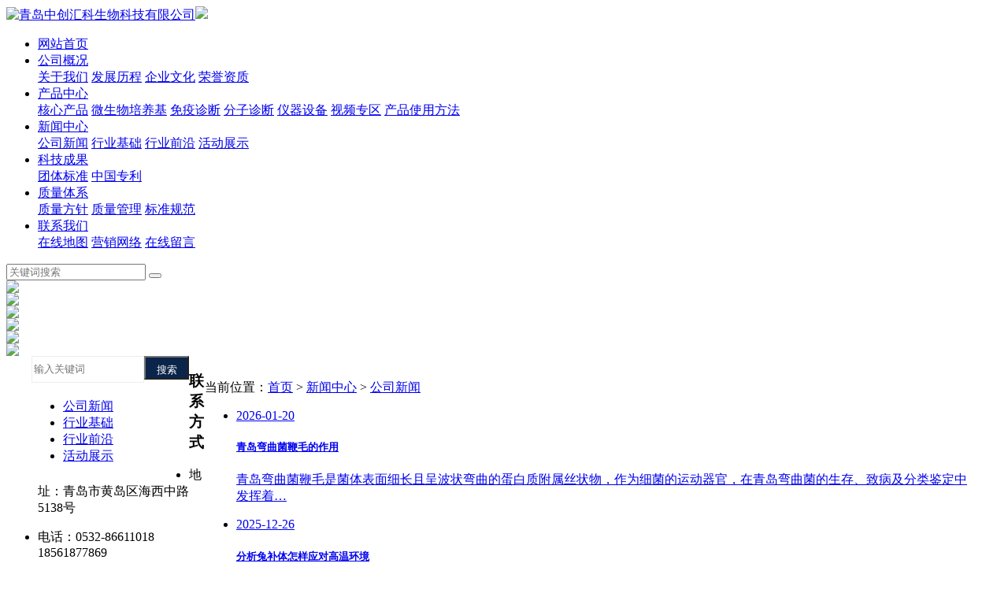

--- FILE ---
content_type: text/html
request_url: http://sinova-hk.com/html/gongsixinwen/
body_size: 22765
content:

<!DOCTYPE html>
<html>
<head>
<meta charset="UTF-8" />
<meta name="renderer" content="webkit">
<meta http-equiv="X-UA-Compatible" content="IE=Edge">
<meta name="viewport" content="width=device-width, initial-scale=1, maximum-scale=1, user-scalable=no, viewport-fit=cover">
<meta name="format-detection" content="telephone=no">
<title>公司新闻_青岛中创汇科生物科技有限公司</title>
<meta name="Keywords" content="兔补体" />
<meta name="Description" content="青岛中创汇科生物科技有限公司现已转产投产多种特色产品，其中弯曲菌分离培养检测试剂、布鲁氏菌检测试剂、全自动血培养仪、兔补体等产品自上市以来，获得了客户一致好评。" />
<link rel="stylesheet" type="text/css" href="/theme/default/css/public.css" />
<link rel="stylesheet" type="text/css" href="/theme/default/css/bootstrap.min.css" />
<!--[if lt IE 9]>
  <script src="https://cdn.bootcss.com/html5shiv/3.7.3/html5shiv.min.js"></script>
  <script src="https://cdn.bootcss.com/respond.js/1.4.2/respond.min.js"></script>
  <![endif]-->
<link rel="stylesheet" type="text/css" href="/theme/default/css/iconfont.css" />
<link rel="stylesheet" href="/theme/default/css/swiper.min.css" type="text/css" />
<link rel="stylesheet" href="/theme/default/css/animate.min.css" type="text/css" />
<link rel="stylesheet" type="text/css" href="/theme/default/css/style.css" />
<link rel="stylesheet" type="text/css" href="/theme/default/css/css.css" />
<link rel="stylesheet" href="/theme/default/css/index.css">
<script src="/theme/default/js/jquery-1.8.3.min.js" type="text/javascript" /></script>
<script src="/theme/default/js/jquery.SuperSlide.2.1.1.js" type="text/javascript" /></script>
<script src="/theme/default/js/main.js" type="text/javascript" /></script>
<script src="/theme/default/js/wow.min.js" type="text/javascript" /></script>
<script type="text/javascript" />
new WOW().init();
</script>
<style>
  .down_box{ width:1200px; margin:0 auto;}
  .down_box .fa_dh{
    float:left; width:200px;
  }
  .down_box .fa_dh ul.proul li,
  .down_box .fa_dh ul.proul li .dd{ float:none; position: relative}
  .down_box .fa_dh ul.proul li a{display:block; }
  .down_box .fa_dh ul.proul li .sub,
  .down_box .fa_dh ul.proul li .sub .last{ display: none; position: absolute; left:199px; top:0; width: 200px;}
  .down_box .fa_dh ul.proul li .sub .last a{ overflow: hidden; white-space: nowrap; text-overflow: ellipsis;}
  .down_box .fa_dh ul.proul li:hover .sub{ display: block !important;}
  .down_box .fa_dh ul.proul li:hover .sub .dd:hover .last{ display: block;}
  .down_box .fa_dh ul.proul li .sub .dd a,
  .down_box .fa_dh ul.proul li .sub .dd .last a{ background: #f0f0f0; color: #333}
  .down_box .fa_dh ul.proul li:hover .sub .dd:hover a ,
  .down_box .fa_dh ul.proul li:hover .sub .dd:hover .last a { background: #0b244a;  color: #FFF;}

  .down_box .fa_lb{ float:right; width:980px;}

  .searchs{ display: flex; margin-bottom: 20px;}
  .searchs input{ flex-grow: 1; width: 137px; border: 1px #eee solid; line-height: 30px; height: 30px;}
  .searchs button{ width: 60px; height: 30px; line-height: 30px;  background:#0b244a; text-align: center; color: #fff; }
  .ny_xww_news{ width:980px; float:right;}
  .ny_xww{ margin-top: 30px !important;}
</style>
</head>

<body>
<div class="header">
  <div class="container">
    <div class="logo"><a href="http://sinova-hk.com"><img src="/upfile/202305/2023051842369033.png" class="d_w" alt="青岛中创汇科生物科技有限公司"><img src="/upfile/202305/2023051842369033.png" class="d_ww"></a></div>
    <div class="an"><span class="a1"></span><span class="a2"></span><span class="a3"></span></div>
    <div class="nav">
      <ul>
        <li>
            <div class="y_j"><a href="http://sinova-hk.com">网站首页</a></div>
        </li>
        
        <li>
            <div class="y_j"><a href="/html/about/" >公司概况</a></div>
           
            <div class="e_j">
                
                <a href="/html/guanyuwomen/">关于我们</a>
                
                <a href="/html/fazhanlicheng/">发展历程</a>
                
                <a href="/html/qiyewenhua/">企业文化</a>
                
                <a href="/html/rongyuzizhi/">荣誉资质</a>
                
            </div>
            
        </li>
        
        <li>
            <div class="y_j"><a href="/html/product/" >产品中心</a></div>
           
            <div class="e_j">
                
                <a href="/html/tesechanpin/">核心产品</a>
                
                <a href="/html/weishengwupeiyangji/">微生物培养基</a>
                
                <a href="/html/mianyizhenduan/">免疫诊断</a>
                
                <a href="/html/fenzizhenduanchanpin/">分子诊断</a>
                
                <a href="/html/yiqishebei/">仪器设备</a>
                
                <a href="/html/videos/">视频专区</a>
                
                <a href="/html/chanpinshiyongfangfa/">产品使用方法</a>
                
            </div>
            
        </li>
        
        <li>
            <div class="y_j"><a href="/html/news/" >新闻中心</a></div>
           
            <div class="e_j">
                
                <a href="/html/gongsixinwen/">公司新闻</a>
                
                <a href="/html/hangyejichu/">行业基础</a>
                
                <a href="/html/hangyeqianyan/">行业前沿</a>
                
                <a href="/html/huodongzhanshi/">活动展示</a>
                
            </div>
            
        </li>
        
        <li>
            <div class="y_j"><a href="/html/kejichengguo/" >科技成果</a></div>
           
            <div class="e_j">
                
                <a href="/html/zhuanlibiaozhun/">团体标准</a>
                
                <a href="/html/kejilunwen/">中国专利</a>
                
            </div>
            
        </li>
        
        <li>
            <div class="y_j"><a href="/html/zhiliangtixi/" >质量体系</a></div>
           
            <div class="e_j">
                
                <a href="/html/zhiliangfangzhen/">质量方针</a>
                
                <a href="/html/zhiliangguanli/">质量管理</a>
                
                <a href="/html/biaozhuanguifan/">标准规范</a>
                
            </div>
            
        </li>
        
        <li>
            <div class="y_j"><a href="/html/contact/" >联系我们</a></div>
           
            <div class="e_j">
                
                <a href="/html/map/">在线地图</a>
                
                <a href="/html/yingxiaowangluo/">营销网络</a>
                
                <a href="/plug/book.asp" target="_blank">在线留言</a>
                
            </div>
            
        </li>
        
      </ul>
      <div class="s_ch"><i class="iconfont icon-tubiaozhizuomoban"></i></div>
    </div>
    <div class="clear"></div>
  </div>
</div>
<div class="search">
  <div class="container">
    <div class="sc_gb"><i class="iconfont icon-guanbi"></i></div>
    <div class="sc_nr">
        <form  name="search" method="get" action="/plug/search.asp">
          <input type="text" placeholder="关键词搜索" name="key">
          <input type="hidden"  name="classid" value='2'>
          <button type="submit"><i class="iconfont icon-tubiaozhizuomoban"></i></button>
        </form>
        <div class="clear"></div>
    </div>
  </div>
</div>
<div class="head_h"></div>

<div class="swiper-container pc_ban">
  <div class="swiper-wrapper">
  
    <!--<div class="swiper-slide" style="background:url(/upfile/202508/2025082856984985.jpg) no-repeat center / cover;"></div>-->
<div class="swiper-slide" ><img src="/upfile/202508/2025082856984985.jpg" style="display:block;width:100%"/></div>
  
    <!--<div class="swiper-slide" style="background:url(/upfile/202508/2025082857008081.jpg) no-repeat center / cover;"></div>-->
<div class="swiper-slide" ><img src="/upfile/202508/2025082857008081.jpg" style="display:block;width:100%"/></div>
  
    <!--<div class="swiper-slide" style="background:url(/upfile/202508/2025082857029937.jpg) no-repeat center / cover;"></div>-->
<div class="swiper-slide" ><img src="/upfile/202508/2025082857029937.jpg" style="display:block;width:100%"/></div>
  
    <!--<div class="swiper-slide" style="background:url(/upfile/202508/2025082857060781.jpg) no-repeat center / cover;"></div>-->
<div class="swiper-slide" ><img src="/upfile/202508/2025082857060781.jpg" style="display:block;width:100%"/></div>
  
    <!--<div class="swiper-slide" style="background:url(/upfile/202508/2025082857083345.jpg) no-repeat center / cover;"></div>-->
<div class="swiper-slide" ><img src="/upfile/202508/2025082857083345.jpg" style="display:block;width:100%"/></div>
  
    <!--<div class="swiper-slide" style="background:url(/upfile/202508/2025082857099409.jpg) no-repeat center / cover;"></div>-->
<div class="swiper-slide" ><img src="/upfile/202508/2025082857099409.jpg" style="display:block;width:100%"/></div>
  
  </div>
  <div class="swiper-pagination"></div>
  <div class="swiper-button-prev"></div>
  <div class="swiper-button-next"></div>
</div>

<div class="down_box clearfix">
      <div class="fa_dh">
          <form  name="search" method="get" action="/plug/search.asp">
            <div class="searchs clearfix">
                  <input type="text" name="key" placeholder="输入关键词">
                  <button type="submit">搜索</button>
            </div>
          </form>
        <ul class="clearfix proul">
            
              <li><a href="/html/gongsixinwen/" class="on" >公司新闻</a></li>
            
              <li><a href="/html/hangyejichu/"  >行业基础</a></li>
            
              <li><a href="/html/hangyeqianyan/"  >行业前沿</a></li>
            
              <li><a href="/html/huodongzhanshi/"  >活动展示</a></li>
            
        </ul>
      </div>
      <div class="ny_xww_news">
          <div class="ny_xww">
              <div class="border-bottom pb-4"><span>当前位置：<a href="/" title="首页">首页</a> > <a href="/html/news/" title="新闻中心">新闻中心</a> > <a href="/html/gongsixinwen/" title="公司新闻">公司新闻</a></span></div>
              <ul class="clearfix">
                
                    
                <li class="mt-4"><a href="/html/gongsixinwen/2494.html" class="d-block ">
          <!--          <div class="tp"><a href="/html/gongsixinwen/2494.html"><img src=""/></a></div>-->
                    <div class="wz">
                      <font>2026-01-20</font>
                      <h5 class="text-truncate">青岛弯曲菌鞭毛的作用</h5>
                      <p>青岛弯曲菌鞭毛是菌体表面细长且呈波状弯曲的蛋白质附属丝状物，作为细菌的运动器官，在青岛弯曲菌的生存、致病及分类鉴定中发挥着…</p>
                    </div>
                    </a>
                </li>
                
                    
                <li class="mt-4"><a href="/html/gongsixinwen/2490.html" class="d-block ">
          <!--          <div class="tp"><a href="/html/gongsixinwen/2490.html"><img src=""/></a></div>-->
                    <div class="wz">
                      <font>2025-12-26</font>
                      <h5 class="text-truncate">分析兔补体怎样应对高温环境</h5>
                      <p>兔补体作为免疫学研究和疫苗研发中的关键试剂，其活性与稳定性至关重要。然而，高温环境会对其结构和功能产生不利影响，导致活性降…</p>
                    </div>
                    </a>
                </li>
                
                    
                <li class="mt-4"><a href="/html/gongsixinwen/2486.html" class="d-block ">
          <!--          <div class="tp"><a href="/html/gongsixinwen/2486.html"><img src=""/></a></div>-->
                    <div class="wz">
                      <font>2025-12-03</font>
                      <h5 class="text-truncate">青岛全自动血培养仪无法启动的原因有哪些</h5>
                      <p>青岛全自动血培养仪无法启动，可能涉及电源、硬件、软件、环境及操作等多个方面，以下是具体原因分析：电源问题：电源供应不稳定或…</p>
                    </div>
                    </a>
                </li>
                
                    
                <li class="mt-4"><a href="/html/gongsixinwen/2466.html" class="d-block ">
          <!--          <div class="tp"><a href="/html/gongsixinwen/2466.html"><img src=""/></a></div>-->
                    <div class="wz">
                      <font>2025-10-21</font>
                      <h5 class="text-truncate">如何确保兔补体的长期活性</h5>
                      <p>为确保兔补体的长期活性，需从采集、处理、储存、运输到使用环节进行系统化控制，具体措施如下：一、规范采集与预处理无菌操作：采…</p>
                    </div>
                    </a>
                </li>
                
                    
                <li class="mt-4"><a href="/html/gongsixinwen/2456.html" class="d-block ">
          <!--          <div class="tp"><a href="/html/gongsixinwen/2456.html"><img src=""/></a></div>-->
                    <div class="wz">
                      <font>2025-09-26</font>
                      <h5 class="text-truncate">兔补体血清的作用</h5>
                      <p>兔补体血清在生物医学研究和实验中具有多方面重要作用，具体体现在免疫学研究、疫苗研发、细胞培养及实验分析辅助等领域，以下是详…</p>
                    </div>
                    </a>
                </li>
                
                    
                <li class="mt-4"><a href="/html/gongsixinwen/2438.html" class="d-block ">
          <!--          <div class="tp"><a href="/html/gongsixinwen/2438.html"><img src=""/></a></div>-->
                    <div class="wz">
                      <font>2025-09-04</font>
                      <h5 class="text-truncate">铭记历史，开创未来——中创汇科组织在司员工观看“纪念中国人民抗日战争暨世界反法西斯战争胜利80周年阅兵式”</h5>
                      <p>2025年9月3日上午9时，中创汇科在司员工齐聚学术交流中心会议室，集体观看“纪念中国人民抗日战争暨世界反法西斯战争胜利80周年阅…</p>
                    </div>
                    </a>
                </li>
                
                    
                <li class="mt-4"><a href="/html/gongsixinwen/2437.html" class="d-block ">
          <!--          <div class="tp"><a href="/html/gongsixinwen/2437.html"><img src=""/></a></div>-->
                    <div class="wz">
                      <font>2025-09-02</font>
                      <h5 class="text-truncate">兔补体对炭疽杆菌的裂解作用</h5>
                      <p>补体是存在于正常人和动物血清与组织液中的一组经活化后具有酶活性的蛋白质，兔补体在免疫防御中发挥着重要作用，对炭疽杆菌具有显…</p>
                    </div>
                    </a>
                </li>
                
                    
                <li class="mt-4"><a href="/html/gongsixinwen/2435.html" class="d-block ">
          <!--          <div class="tp"><a href="/html/gongsixinwen/2435.html"><img src=""/></a></div>-->
                    <div class="wz">
                      <font>2025-08-30</font>
                      <h5 class="text-truncate">青岛全自动血培养仪检测灵敏度的标准要求</h5>
                      <p>青岛全自动血培养仪用于检测血液中是否存在微生物，其检测灵敏度至关重要，直接关系到能否及时发现血流感染，为患者争取治疗时机。…</p>
                    </div>
                    </a>
                </li>
                
                    
                <li class="mt-4"><a href="/html/gongsixinwen/2406.html" class="d-block ">
          <!--          <div class="tp"><a href="/html/gongsixinwen/2406.html"><img src=""/></a></div>-->
                    <div class="wz">
                      <font>2025-08-19</font>
                      <h5 class="text-truncate">导致青岛弯曲菌实验数据不稳定的因素有哪些</h5>
                      <p>青岛弯曲菌实验数据不稳定会严重影响研究结论的准确性和可靠性，以下从样本、培养、检测及操作人员等方面分析导致其不稳定的因素。…</p>
                    </div>
                    </a>
                </li>
                
                    
                <li class="mt-4"><a href="/html/gongsixinwen/2307.html" class="d-block ">
          <!--          <div class="tp"><a href="/html/gongsixinwen/2307.html"><img src=""/></a></div>-->
                    <div class="wz">
                      <font>2025-08-11</font>
                      <h5 class="text-truncate">青岛全自动血培养仪的临床应用</h5>
                      <p>青岛全自动血培养仪作为现代微生物检测领域的重要设备，在临床诊断中发挥着关键作用，为感染性疾病的准确治疗提供了有力支持。快速…</p>
                    </div>
                    </a>
                </li>
                
              </ul>

          </div>
          <div class="container mb-5">
            <div class="listpage text-center">
                <ul class="pagination justify-content-center"><li><a>&#24635;&#25968; 205</a></li><li class="active"><a href="./">1</a></li><li><a href="index_2.html">2</a></li><li><a href="index_3.html">3</a></li><li><a href="index_4.html">4</a></li><li><a href="index_5.html">5</a></li><li><a href="index_6.html">6</a></li><li><a href="index_7.html">7</a></li><li><a href="index_8.html">8</a></li><li><a href="index_21.html">...21</a></li><li><a href="index_2.html">&#19979;&#19968;&#39029;</a></li><li><a>1/21</a></li></ul>
            </div>
          </div>
      </div>

</div>


<div class="footer">
  <div class="container">
    <div class="row">
      <div class="col-md-4 col-12">
        <h3>联系方式</h3>
        <em></em>
        <div class="l_x">
          <ul class=" list-paddingleft-2">
            <li>
              <p>地址：青岛市黄岛区海西中路5138号</p>
            </li>
            <li>
              <p>电话：0532-86611018 18561877869</p>
            </li>
            <li>
              <p>邮箱：453820910@qq.com</p>
            </li>
          </ul>
        </div>
        <div class="s_j clearfix">
            <a href="http://wpa.qq.com/msgrd?v=3&uin=453820910&site=qq&menu=yes" target="_blank"><i class="iconfont icon-aui-icon-qq"></i></a>
            <a href="javascript:;" class="w_x" ><i class="iconfont icon-weixin" style="font-size:15px"></i></a>
<!--            <a href="javascript:;"><i class="iconfont icon-weibo"></i></a>-->
        </div>
      </div>
      <div class="col-md-4 col-12">
        <h3>在线留言</h3>
        <em></em>
        <div class="l_y">
        <a href="/plug/book.asp" >
          <form >
            <input type="text" placeholder="您的姓名" name="t0" readonly>
            <input type="text" placeholder="您的电话"  name="t2" readonly>
            <textarea placeholder="留言内容"  name="t1" readonly></textarea>
            <div class="a_n">
              <div class="t_j" disabled>提 交</div>
<!--              <div class="c_z" disabled>重 置</div>-->
            </div>
          </form>
          </a>
        </div>
      </div>
      <div class="col-md-41">
        <div class="t_p">
          <h3>关注我们</h3>
          <em></em>
          <div class="lx">
            <ul>
              <li><script src="/plug/ad.asp?id=4"></script>
                <p class="text-center">扫一扫关注我们</p>
              </li>
            </ul>
          </div>
        </div>
      </div>
    </div>
  </div>
  <div class="x_x">
    <div class="container clearfix">
      <div class="l_f">
        <p><img src style="float:left;"/>青岛中创汇科生物科技有限公司  版权所有   Copyright 2020 AllRightsReserved&nbsp; &nbsp;<a href="https://beian.miit.gov.cn/#/Integrated/recordQuery" target="_self"> &nbsp; </a>  </p>
        <p><br/>
        </p>
      </div>
      <div class="r_t"></div>
    </div>
  </div>
</div>
<div class="pc_kf">
  <div class="nr"> <a href="tel:0532-86611018"><i class="iconfont icon-dianhua1"></i></a>
    <div class="tel">0532-86611018</div>
  </div>
  <div class="nr"> <a href="http://wpa.qq.com/msgrd?v=3&uin=453820910&site=qq&menu=yes"  target="_blank"><i class="iconfont icon-aui-icon-qq"></i></a> </div>
  <div class="nr w_x"> <a href="javascript:;"><i class="iconfont icon-weixin"></i></a>
    <!--<div class="ewm"><script src="/plug/ad.asp?id=4"></script>
      <p>扫一扫 关注我们</p>
    </div>-->
  </div>
  <div class="fh"><i class="iconfont icon-shangjiantou"></i></div>
</div>
<div class="e_m">
  <div class="n_r"> <script src="/plug/ad.asp?id=4"></script>
    <p>扫一扫 关注我们</p>
  </div>
</div>
<script type="text/javascript" src="/theme/default/js/swiper.min.js"></script>
<script type="text/javascript" src="/theme/default/js/swiper.animate.min.js"></script>
<script type="text/javascript">
  var galleryTop = new Swiper('.pc_ban', {
	onInit: function(swiper){ //Swiper2.x的初始化是onFirstInit
      swiperAnimateCache(swiper); //隐藏动画元素
      swiperAnimate(swiper); //初始化完成开始动画
    },
    onSlideChangeEnd: function(swiper){
      swiperAnimate(swiper); //每个slide切换结束时也运行当前slide动画
    },
	prevButton:'.swiper-button-prev',
	nextButton:'.swiper-button-next',
	pagination:'.swiper-pagination',
	paginationClickable: true,
	slideToClickedSlide: true,
	autoplayDisableOnInteraction:false,
	autoplay:5000,
	loop:true,
  effect : 'fade',
          speed:1000,


  });
</script>



</body>
</html>


--- FILE ---
content_type: text/html; Charset=utf-8
request_url: http://sinova-hk.com/plug/ad.asp?id=4
body_size: 218
content:
document.writeln("<a href=\"#\" target=\"_blank\"><img src=\"/upfile/202312/2023122939324873.jpg\" width=\"122\" height=\"122\" border=\"0\"></a>");